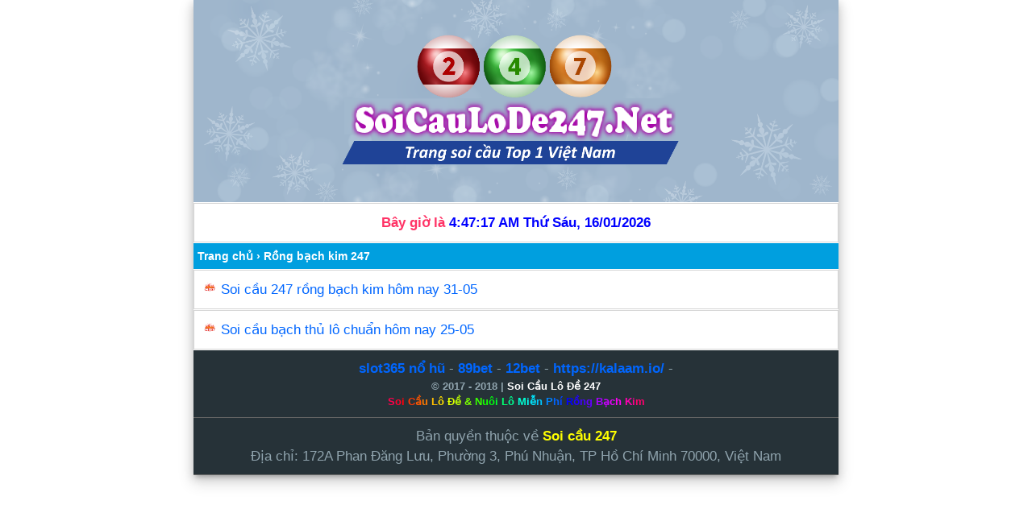

--- FILE ---
content_type: text/css
request_url: https://soicaulode247.net/wp-content/themes/taigame247/style.css
body_size: 2995
content:
/*
Theme Name: Taigame247.vn
Theme URI: http://taigame247.vn
Author: Khuê Hoàng
Author URI: http://taigame247.vn 
Description: Wordpress Theme by Khuê Hoàng
Version: 1.0
*/

*{margin:0;padding:0;outline:none}

body {
    background-color: #fff;
    background-size: cover;
    color: #000;
    font-family: Arial, Helvetica, Geneva, Swiss, SunSans-Regular;
    font-size: 17px;
    line-height: 1.6;
    margin: auto;
    max-width: 800px;
    overflow-wrap: break-word;
    box-shadow: 0 8px 17px 2px rgb(0 0 0 / 14%), 
                0 3px 10px 1px rgb(0 0 0 / 12%), 
                0 5px 5px -3px rgb(0 0 0 / 20%);
}

input{
	border:1px solid #CECECE;
	border-radius:3px;
	padding:3px 3px 3px 5px;
	color:#8D8D8D
}

h1,h2,h3{font-size:small}

.huy h2 {
	font-size: 18px;
}

.khungvien h1 {
	font-size: 20px;
}

a{
	text-decoration:none;
	color:#0066FF;
	transition:border .25s linear,color .25s linear,background-color .25s linear
}
a:hover{
	text-decoration:underline
}

.header, .footer{
	text-align:center;
	padding:6px;
	color:#E9E9E9;
	background:#009FDF;
	font-size:15px
}

.main {border: 0px solid #e1e1e1;background: #ffffff;padding: 4px;}

.header, .footer a{color:#E9E9E9}

#breadcrumbs, .bmenu{
	background:#009FDF;
	color:#fff;
	font-size:14px;
	padding:5px;
	font-weight:bold
}

.bmenu a{color:#FFF}

#breadcrumbs a{
	color:#fff;
}

.content {
background-color: #fff;
color: #333333;
margin-top: 1px;
margin-bottom: 1px;
padding: 10px;
border: 1px solid #d5d5d5;
}

.content p {margin-top: 2px;margin-bottom: 6px;}
.content h2 {font-size:20px;margin: 3px 0 3px 0;padding:0px;}
.content h3 {font-size:18px;margin: 2px 0 2px 0;padding:0px;}
.content img{
	max-width:100%;
	height:auto;
	display:block;
	margin-left:auto;
	margin-right:auto;
	box-shadow:0 1px 1px rgba(0,0,0,0.2)
}
.content ul,
ol {margin: 0 20px;}

.pad,
.tagcloud {padding: 7px;}

.list2,.category ul li{
background-color: #fff;margin-top: 1px;margin-bottom: 1px;padding: 10px;border-bottom: 1px solid #EEE;list-style:none;}

.info{background-color: #f2f6f8;padding:5px;}
.info label{
font-weight:700
}
.list2{overflow:hidden}

.list2 h2{float:left}

.count,.NowPage,.NextPage{
	font-weight:bold;
	color:#FFF;
	display:inline-block;
	min-width:20px;
	text-align:center;
	padding:1px;
	border-radius:2px
}

.widgettitle {
	background: #1E90FF;
    padding: 10px;
    color: #fff;
    font-size: 15px;
}

.count{
	float:right;
	background:#0A84C9
}

.topmenu{padding: 2px 3px;background: #fff;text-align: center;}
.topmenu span,.topmenu a{ padding: 4px 8px;background: #08A8E8; color: #fff;margin: 1px 1px; display: inline-block; border-radius: 2px;}
.topmenu a:hover{background: #E74946;}
.topmenu .currentpage{ padding: 4px 8px;background: #E74946;color: #fff;margin: 1px 1px;display: inline-block; border-radius: 2px;}

.search{
	padding:3px;
	text-align:center;
	background:#FFF
}

.s{
	border:1px solid #CECECE;
	border-radius:3px;
	padding:3px 3px 3px 5px
}

.download{
max-width:350px;
line-height:28px;
text-align:center;
display:block;
color:#fff;
margin-left:auto;
margin-right:auto;
background:#00a1cb;
font-size:15px;
padding:0 25px;
border-radius:3px
}
.download a{
color: #FFF
}

.download:hover{
background:#00b5e5;
text-decoration:none
}

/*class dòng máy*/




.icon_phone_android{
background:url(icon/model/icon_phone_apk.png) no-repeat center left;
padding-left:17px;
font-size:11px;
margin-right:4px
}
.icon_phone_ios{
background:url(icon/model/icon_phone_ios.png) no-repeat center left;
padding-left:17px;
font-size:11px;
margin-right:4px
}
.icon_phone_wp{
background:url(icon/model/icon_phone_wp.png) no-repeat center left;
padding-left:17px;
font-size:11px;
margin-right:4px
}
.icon_phone_rim{
background:url(icon/model/icon_phone_rim.png) no-repeat center left;
padding-left:17px;
font-size:11px;
margin-right:4px
}
.icon_phone_java{
background:url(icon/model/icon_phone_java.png) no-repeat center left;
padding-left:17px;
font-size:11px;
margin-right:4px
}
.maudo {background:#33FFFF;border:1px solid #ffc6fc;margin:1px 0;padding:4px;}
.tren{background:#66FFFF;padding:12px;color:#fff;font-size:15px}.footer a{color:#fff}
.huy{background:linear-gradient(to bottom,#33CCFF,#00CC66);padding:10px;color:#fff;font-size:20px}
.footer a{color:#fff}


/*New Style 2023*/


#menu .mainmenu {
	white-space: nowrap;
    display: flex;
    max-height: 100%;
    align-self: center;
    flex-grow: 1;
	overflow: inherit;
}

#menu li {
    height: 100%;
    position: relative;
    display: flex;
    align-items: center;
}

#menu li a {
    color: #FFF;
    transition: all 0.3s ease 0s;
    padding: 0.7rem;
    display: block;
    max-height: 100%;
}

#menu {
    background: url(/wp-content/uploads/2023/05/soicaulode-bgheader.jpg);
    z-index: 1000;
}

.sub-menu {
    box-shadow: 0 2px 4px rgb(0 0 0 / 25%);
    white-space: nowrap;
    padding: 0;
    background: #ffffff;
    top: 100%;
    display: none;
    position: absolute;
}


.sub-menu li {
    min-height: 35px;
    display: flex;
    align-items: center;
}

#menu li a:hover {
    box-shadow: 0 -8px #dc0201;
    background: #dc0201;
    position: relative;
    color: white;
	text-decoration: none;
}

.sub-menu  ared:hover {
    box-shadow: none !important;
    background: #FFF !important;
    color: red !important;
}

.sub-menu li a:hover {
    box-shadow: none !important;
    background: #FFF !important;
    color: red !important;
}

.sub-menu a {
    padding: 0.5rem 1rem;
    color: #000 !important;
}

.sub-menu li a:hover:after {
    position: absolute;
    bottom: none !important;
    left: none !important;
    border-top: none !important;
    border-right: none !important;
    border-left: none !important;
    border-bottom: none !important;
}

#menu li a:hover:after {
    position: absolute;
    bottom: 100%;
    left: 100%;
    content: '';
    display: block;
    border-top: 4px solid transparent;
    border-right: 4px solid transparent;
    border-left: 4px solid #8A0005;
    border-bottom: 4px solid #8A0005;
}

.rbkcom {
	background: #FFF;
}

.topmenu {
    padding: 2px 3px;
    background: #fff;
    text-align: center;
}

.topmenu span, .topmenu a {
    padding: 4px 8px;
    background: linear-gradient(to bottom,#00CCFF,#00CC66);
    color: #fff;
    margin: 1px 1px;
    display: inline-block;
    border-radius: 2px;
    text-decoration: none;
}

#menunew {
    background: ;
    margin-top: -7px;
    height: 50px;
	display: flex;
    background-image: url(/wp-content/uploads/2023/04/bg-submenu.png);
}
#menunew ul {
    margin: 0 auto;
    display: inline-flex;
    background: transparent;
}


@media screen and (min-width: 992px) {
    
li:hover .sub-menu {
    z-index: 2;
    display: block !important;
}

.homeitem a {
    box-shadow: 0 -8px #dc0201 !important;
    background: #dc0201 !important;
    position: relative !important;
}

.homeitem a:after {
    position: absolute;
    bottom: 100%;
    left: 100%;
    content: '';
    display: block;
    border-top: 4px solid transparent;
    border-right: 4px solid transparent;
    border-left: 4px solid #8A0005;
    border-bottom: 4px solid #8A0005;
}
}


@media screen and (max-width: 575px){
.overflow-auto {
    overflow: auto!important;
}
}

.middledite {
    padding: 0;
    background-color: #dee8eb;
}

.breadcrumb:last-child {
    color: #fff;
}

.breadcrumb>li {
    display: inline-block;
}

.breadcrumb {
    padding: 8px 0px 8px 0;
    list-style: none;
    background-color: #dee8eb;
    border-radius: 4px;
    font-size: 16px;
    margin-left: 12px;
    background-image: url(/wp-content/uploads/2023/05/br.png);
}

.khungvien {
    background-color: #fff;
    margin-top: 1px;
    margin-bottom: 1px;
    padding: 10px;
    text-align: center;
    list-style: none;
    border-left: 4px solid #33CCFF;
    border-right: 4px solid #33CCFF;
    border-top: 1px solid #33CCFF;
    border-bottom: 1px solid #33CCFF;
    background: #fff;
    word-wrap: break-word;
}

.khungtren {
    background-color: #2aaad1;
    padding: 8px;
    color: #fff;
}

.list11 {
    display: flex;
    background-color: #fff;
    margin-top: 1px;
    margin-bottom: 1px;
    padding: 6px;
    border: 0px solid #d5d5d5;
    list-style: none;
}

.caudep {
    margin: 3px;
    padding: 5px 5px;
    display: block;
    float: left;
    background: #FDFDFD;
    border: #DFDDDB 1px solid;
    font-size: 16px;
    font-weight: bold;
    color: #1D5AEB;
    text-decoration: none;
}

.collapsible img {
	vertical-align: middle;
}

.collapsible {
	cursor: pointer;
}

.foo1 {
    background: #b0bec5!important;
    padding: 10px;
    color: #FFF;
    font-size: 15px;
    line-height: 1.5;
    border-bottom: 2px solid #fff;
}

.foo3 {
    background-color: #263238!important;
    padding: 10px;
    list-style: none;
    border-bottom: 1px solid #666;
    color: #90a4ae!important;
    line-height: 1.5;
	text-align: center;
}

#tblContent {
	border: 1px solid #DDD;
}

#tblContent td {
	padding: 10px;
}

.tbltop {
	padding: 10px;
	margin: 0 auto;
}

#tblHeadTail td {
	padding: 10px;
}

.tbltop select {
	box-shadow: rgb(99 99 99 / 20%) 0px 2px 8px 0px;
    border: 1px solid blue;
    border-radius: 5px;
    padding: 5px;
}

.button-34 {
  background: #5E5DF0;
  border-radius: 999px;
  box-shadow: #5E5DF0 0 10px 20px -10px;
  box-sizing: border-box;
  color: #FFFFFF;
  cursor: pointer;
  font-family: Inter,Helvetica,"Apple Color Emoji","Segoe UI Emoji",NotoColorEmoji,"Noto Color Emoji","Segoe UI Symbol","Android Emoji",EmojiSymbols,-apple-system,system-ui,"Segoe UI",Roboto,"Helvetica Neue","Noto Sans",sans-serif;
  font-size: 16px;
  font-weight: 700;
  line-height: 24px;
  opacity: 1;
  outline: 0 solid transparent;
  padding: 8px 18px;
  user-select: none;
  -webkit-user-select: none;
  touch-action: manipulation;
  width: fit-content;
  word-break: break-word;
  border: 0;
  margin-top: 10px;
}

.toplogo img {
	width: 100%;
    margin-bottom: -8px;
}
.caudep {
    margin: 2px;
    padding: 4px 6px;
    display: block;
    float: left;
    background: linear-gradient(to bottom,#79c82a 0,#297800 100%);
    font-size: 15px;
    font-weight: 700;
    color: #fff;
    text-decoration: none;
    border-radius: 100px;
}
.dudoan {
    display: flex;
    background-color: #fff;
    margin-top: 1px;
    margin-bottom: 1px;
    padding: 6px;
    border: 0 solid #d5d5d5;
    list-style: none;
}
.tieudedudoan {
    background: #33CCFF;
    color: #fff;
    padding: 8px;
    font-weight: 700;
    border-left: 5px solid #ff0245;
}
.caudep1 {
    margin: 2px;
    padding: 4px 6px;
    display: block;
    float: left;
    background: linear-gradient(to bottom,#2eb6fc 0,#1066bc 100%);
    font-size: 15px;
    font-weight: 700;
    color: #fff;
    text-decoration: none;
    border-radius: 100px;
}
.caudep2 {
    margin: 2px;
    padding: 4px 6px;
    display: block;
    float: left;
    background: linear-gradient(to bottom,#fa5288 0,#bb002a 100%);
    font-size: 15px;
    font-weight: 700;
    color: #fff;
    text-decoration: none;
    border-radius: 100px;
}
.list1xsmb {
    background-color: #fff;
    margin-top: 1px;
    margin-bottom: 1px;
    padding: 5px 10px 10px 10px;
    border-bottom: 1px dashed #d5d5d5;
    list-style: none;
    text-align: justify;
}

.list1xsmb #ftwp-container-outer {
	display: none !important;
}
.thongbao-content-index {
	padding: 10px;
	background: #FFF;
	height: 600px;
	overflow-y: scroll;
	text-align: justify;
	
}

.thongbao-content-index ul {
	list-style-type: disc !important;
	padding: revert;
}

.thongbao-content-index h2 {
    background: rgba(0, 0, 0, 0) no-repeat scroll center bottom;
    color: #002b42;
    display: block;
    font-family: RCB;
    font-size: 20px;
    margin: 20px 0 10px;
    padding-bottom: 15px;
    text-align: center;
    text-transform: uppercase;
}

.thongbao-content-index h3 {
	font-size: 17px;
	padding-bottom: 10px;
}

.thongbao-content-index p {
	padding-bottom: 10px;
}

.thongbao-content-index img {
	max-width: 100%;
    height: auto;
    display: block;
    margin-left: auto;
    margin-right: auto;
    box-shadow: 0 1px 1px rgb(0 0 0 / 20%);
}
table.tabb {
    width: 100%;
}
table.tabb > tbody > tr:nth-child(odd) {
    background-color: rgba(242,242,242,0.5);
}
table.tabb td, table.tabb th {
    padding: 15px 5px;
    display: table-cell;
    text-align: left;
    vertical-align: middle;
    border-radius: 2px;
}
.ngocbeach-block_top_game_btn-red {
  display: inline-block;
  padding: 10px 20px;
  background-color: red;
  color: white;
  text-align: center;
  border: none;
  border-radius: 5px;
  cursor: pointer;
  transition: background-color 0.3s ease;
}

.ngocbeach-block_top_game_btn-red:hover {
  background-color: darkred;
}

.table {
        width: 100%;
        margin-bottom: 1rem;
        color: #212529;
    }

    table {
        border-collapse: collapse;
    }

    .table {
        width: 100%;
        margin-bottom: 1rem;
        color: #212529;
    }
 .table th,
    .table td {
        vertical-align: top;
        border-top: 1px solid #dee2e6;
    }
.container {
  display: flex;
  justify-content: space-between;
}

.section {
  flex: 1;
  background-color: #FFFFFF;
  padding: 20px;
  text-align: center;
  color: white;
  margin: 5px; /* Khoảng cách giữa các phần */
}
.list1 {
    background-color: #fff;
    margin-top: 1px;
    margin-bottom: 1px;
    padding: 10px;
    border: 1px solid #d5d5d5;
    list-style: none;
}


.tbl-ketquaxosomt .mb_madb span, .tbl-ketquaxosomt td.mb_madb {
    font-size: 18px !important;
    color: #1f10e2 !important;
    font-weight: normal;
}

.tbl-ketquaxosomt th, .tbl-ketquaxosomt td {
    border: 1px solid #00000021 !important;
    padding: 8px;
    text-align: center;
}

.tbl-ketquaxosomt table tr td {
    text-align: center;
    font-weight: bold;
}

.tbl-ketquaxosomt table tr .first-col {
    width: 10%;
    text-align: center;
    font-weight: normal;
}

.mb_g71, .mb_g72, .mb_g73, .mb_g74 {
    font-weight: bold !important;
    color: red !important;
}

.tbl-ketquaxosomt .dd-stt {
    font-weight: normal !important;
    font-size: 14px;
    text-align: center !important;
    color: red;
}

.red {
    color: red;
}